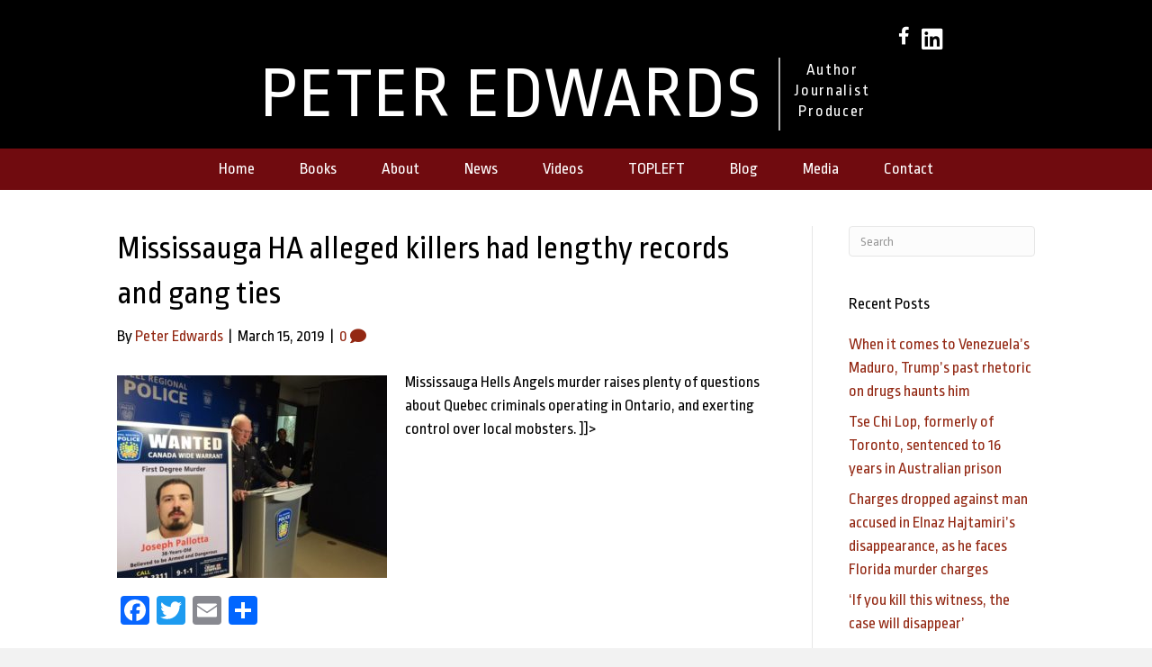

--- FILE ---
content_type: text/html; charset=UTF-8
request_url: https://peteredwardsauthor.com/2019/03/15/mississauga-ha-alleged-killers-had-lengthy-records-and-gang-ties/
body_size: 12197
content:
<!DOCTYPE html>
<html lang="en-US">
<head>
<meta charset="UTF-8" />
<script>
var gform;gform||(document.addEventListener("gform_main_scripts_loaded",function(){gform.scriptsLoaded=!0}),document.addEventListener("gform/theme/scripts_loaded",function(){gform.themeScriptsLoaded=!0}),window.addEventListener("DOMContentLoaded",function(){gform.domLoaded=!0}),gform={domLoaded:!1,scriptsLoaded:!1,themeScriptsLoaded:!1,isFormEditor:()=>"function"==typeof InitializeEditor,callIfLoaded:function(o){return!(!gform.domLoaded||!gform.scriptsLoaded||!gform.themeScriptsLoaded&&!gform.isFormEditor()||(gform.isFormEditor()&&console.warn("The use of gform.initializeOnLoaded() is deprecated in the form editor context and will be removed in Gravity Forms 3.1."),o(),0))},initializeOnLoaded:function(o){gform.callIfLoaded(o)||(document.addEventListener("gform_main_scripts_loaded",()=>{gform.scriptsLoaded=!0,gform.callIfLoaded(o)}),document.addEventListener("gform/theme/scripts_loaded",()=>{gform.themeScriptsLoaded=!0,gform.callIfLoaded(o)}),window.addEventListener("DOMContentLoaded",()=>{gform.domLoaded=!0,gform.callIfLoaded(o)}))},hooks:{action:{},filter:{}},addAction:function(o,r,e,t){gform.addHook("action",o,r,e,t)},addFilter:function(o,r,e,t){gform.addHook("filter",o,r,e,t)},doAction:function(o){gform.doHook("action",o,arguments)},applyFilters:function(o){return gform.doHook("filter",o,arguments)},removeAction:function(o,r){gform.removeHook("action",o,r)},removeFilter:function(o,r,e){gform.removeHook("filter",o,r,e)},addHook:function(o,r,e,t,n){null==gform.hooks[o][r]&&(gform.hooks[o][r]=[]);var d=gform.hooks[o][r];null==n&&(n=r+"_"+d.length),gform.hooks[o][r].push({tag:n,callable:e,priority:t=null==t?10:t})},doHook:function(r,o,e){var t;if(e=Array.prototype.slice.call(e,1),null!=gform.hooks[r][o]&&((o=gform.hooks[r][o]).sort(function(o,r){return o.priority-r.priority}),o.forEach(function(o){"function"!=typeof(t=o.callable)&&(t=window[t]),"action"==r?t.apply(null,e):e[0]=t.apply(null,e)})),"filter"==r)return e[0]},removeHook:function(o,r,t,n){var e;null!=gform.hooks[o][r]&&(e=(e=gform.hooks[o][r]).filter(function(o,r,e){return!!(null!=n&&n!=o.tag||null!=t&&t!=o.priority)}),gform.hooks[o][r]=e)}});
</script>

<meta name='viewport' content='width=device-width, initial-scale=1.0' />
<meta http-equiv='X-UA-Compatible' content='IE=edge' />
<link rel="profile" href="https://gmpg.org/xfn/11" />
<meta name='robots' content='index, follow, max-image-preview:large, max-snippet:-1, max-video-preview:-1' />

            <script data-no-defer="1" data-ezscrex="false" data-cfasync="false" data-pagespeed-no-defer data-cookieconsent="ignore">
                var ctPublicFunctions = {"_ajax_nonce":"62749dab5f","_rest_nonce":"8a877116ed","_ajax_url":"\/wp-admin\/admin-ajax.php","_rest_url":"https:\/\/peteredwardsauthor.com\/wp-json\/","data__cookies_type":"native","data__ajax_type":"rest","data__bot_detector_enabled":0,"data__frontend_data_log_enabled":1,"cookiePrefix":"","wprocket_detected":false,"host_url":"peteredwardsauthor.com","text__ee_click_to_select":"Click to select the whole data","text__ee_original_email":"The complete one is","text__ee_got_it":"Got it","text__ee_blocked":"Blocked","text__ee_cannot_connect":"Cannot connect","text__ee_cannot_decode":"Can not decode email. Unknown reason","text__ee_email_decoder":"CleanTalk email decoder","text__ee_wait_for_decoding":"The magic is on the way!","text__ee_decoding_process":"Please wait a few seconds while we decode the contact data."}
            </script>
        
            <script data-no-defer="1" data-ezscrex="false" data-cfasync="false" data-pagespeed-no-defer data-cookieconsent="ignore">
                var ctPublic = {"_ajax_nonce":"62749dab5f","settings__forms__check_internal":"0","settings__forms__check_external":"0","settings__forms__force_protection":0,"settings__forms__search_test":"1","settings__forms__wc_add_to_cart":0,"settings__data__bot_detector_enabled":0,"settings__sfw__anti_crawler":0,"blog_home":"https:\/\/peteredwardsauthor.com\/","pixel__setting":"0","pixel__enabled":false,"pixel__url":null,"data__email_check_before_post":1,"data__email_check_exist_post":0,"data__cookies_type":"native","data__key_is_ok":true,"data__visible_fields_required":true,"wl_brandname":"Anti-Spam by CleanTalk","wl_brandname_short":"CleanTalk","ct_checkjs_key":1643436020,"emailEncoderPassKey":"33a33377b3944cb2bcc525797919992e","bot_detector_forms_excluded":"W10=","advancedCacheExists":false,"varnishCacheExists":false,"wc_ajax_add_to_cart":false}
            </script>
        
	<!-- This site is optimized with the Yoast SEO plugin v26.7 - https://yoast.com/wordpress/plugins/seo/ -->
	<title>Mississauga HA alleged killers had lengthy records and gang ties - Peter Edwards</title>
	<link rel="canonical" href="https://peteredwardsauthor.com/2019/03/15/mississauga-ha-alleged-killers-had-lengthy-records-and-gang-ties/" />
	<meta property="og:locale" content="en_US" />
	<meta property="og:type" content="article" />
	<meta property="og:title" content="Mississauga HA alleged killers had lengthy records and gang ties - Peter Edwards" />
	<meta property="og:url" content="https://peteredwardsauthor.com/2019/03/15/mississauga-ha-alleged-killers-had-lengthy-records-and-gang-ties/" />
	<meta property="og:site_name" content="Peter Edwards" />
	<meta property="article:publisher" content="https://www.facebook.com/profile.php?id=847970363" />
	<meta property="article:published_time" content="2019-03-15T13:08:40+00:00" />
	<meta property="article:modified_time" content="2019-03-15T23:56:39+00:00" />
	<meta property="og:image" content="https://peteredwardsauthor.com/wp-content/uploads/2019/03/IMG_2003-300x225.jpg" />
	<meta name="author" content="Peter Edwards" />
	<meta name="twitter:card" content="summary_large_image" />
	<meta name="twitter:label1" content="Written by" />
	<meta name="twitter:data1" content="Peter Edwards" />
	<script type="application/ld+json" class="yoast-schema-graph">{"@context":"https://schema.org","@graph":[{"@type":"Article","@id":"https://peteredwardsauthor.com/2019/03/15/mississauga-ha-alleged-killers-had-lengthy-records-and-gang-ties/#article","isPartOf":{"@id":"https://peteredwardsauthor.com/2019/03/15/mississauga-ha-alleged-killers-had-lengthy-records-and-gang-ties/"},"author":{"name":"Peter Edwards","@id":"https://peteredwardsauthor.com/#/schema/person/37326dd7fd220b7cfd97c9bddfc98a09"},"headline":"Mississauga HA alleged killers had lengthy records and gang ties","datePublished":"2019-03-15T13:08:40+00:00","dateModified":"2019-03-15T23:56:39+00:00","mainEntityOfPage":{"@id":"https://peteredwardsauthor.com/2019/03/15/mississauga-ha-alleged-killers-had-lengthy-records-and-gang-ties/"},"wordCount":30,"commentCount":0,"image":{"@id":"https://peteredwardsauthor.com/2019/03/15/mississauga-ha-alleged-killers-had-lengthy-records-and-gang-ties/#primaryimage"},"thumbnailUrl":"https://peteredwardsauthor.com/wp-content/uploads/2019/03/IMG_2003-300x225.jpg","articleSection":["Blog"],"inLanguage":"en-US","potentialAction":[{"@type":"CommentAction","name":"Comment","target":["https://peteredwardsauthor.com/2019/03/15/mississauga-ha-alleged-killers-had-lengthy-records-and-gang-ties/#respond"]}]},{"@type":"WebPage","@id":"https://peteredwardsauthor.com/2019/03/15/mississauga-ha-alleged-killers-had-lengthy-records-and-gang-ties/","url":"https://peteredwardsauthor.com/2019/03/15/mississauga-ha-alleged-killers-had-lengthy-records-and-gang-ties/","name":"Mississauga HA alleged killers had lengthy records and gang ties - Peter Edwards","isPartOf":{"@id":"https://peteredwardsauthor.com/#website"},"primaryImageOfPage":{"@id":"https://peteredwardsauthor.com/2019/03/15/mississauga-ha-alleged-killers-had-lengthy-records-and-gang-ties/#primaryimage"},"image":{"@id":"https://peteredwardsauthor.com/2019/03/15/mississauga-ha-alleged-killers-had-lengthy-records-and-gang-ties/#primaryimage"},"thumbnailUrl":"https://peteredwardsauthor.com/wp-content/uploads/2019/03/IMG_2003-300x225.jpg","datePublished":"2019-03-15T13:08:40+00:00","dateModified":"2019-03-15T23:56:39+00:00","author":{"@id":"https://peteredwardsauthor.com/#/schema/person/37326dd7fd220b7cfd97c9bddfc98a09"},"breadcrumb":{"@id":"https://peteredwardsauthor.com/2019/03/15/mississauga-ha-alleged-killers-had-lengthy-records-and-gang-ties/#breadcrumb"},"inLanguage":"en-US","potentialAction":[{"@type":"ReadAction","target":["https://peteredwardsauthor.com/2019/03/15/mississauga-ha-alleged-killers-had-lengthy-records-and-gang-ties/"]}]},{"@type":"ImageObject","inLanguage":"en-US","@id":"https://peteredwardsauthor.com/2019/03/15/mississauga-ha-alleged-killers-had-lengthy-records-and-gang-ties/#primaryimage","url":"https://peteredwardsauthor.com/wp-content/uploads/2019/03/IMG_2003-300x225.jpg","contentUrl":"https://peteredwardsauthor.com/wp-content/uploads/2019/03/IMG_2003-300x225.jpg"},{"@type":"BreadcrumbList","@id":"https://peteredwardsauthor.com/2019/03/15/mississauga-ha-alleged-killers-had-lengthy-records-and-gang-ties/#breadcrumb","itemListElement":[{"@type":"ListItem","position":1,"name":"Home","item":"https://peteredwardsauthor.com/"},{"@type":"ListItem","position":2,"name":"Blog","item":"https://peteredwardsauthor.com/blog/"},{"@type":"ListItem","position":3,"name":"Mississauga HA alleged killers had lengthy records and gang ties"}]},{"@type":"WebSite","@id":"https://peteredwardsauthor.com/#website","url":"https://peteredwardsauthor.com/","name":"Peter Edwards","description":"Author","potentialAction":[{"@type":"SearchAction","target":{"@type":"EntryPoint","urlTemplate":"https://peteredwardsauthor.com/?s={search_term_string}"},"query-input":{"@type":"PropertyValueSpecification","valueRequired":true,"valueName":"search_term_string"}}],"inLanguage":"en-US"},{"@type":"Person","@id":"https://peteredwardsauthor.com/#/schema/person/37326dd7fd220b7cfd97c9bddfc98a09","name":"Peter Edwards","image":{"@type":"ImageObject","inLanguage":"en-US","@id":"https://peteredwardsauthor.com/#/schema/person/image/","url":"https://secure.gravatar.com/avatar/a26d7b4a564bc44f64392b8d70b1f27f08b199f09f3661aa9801ca1802ca9e11?s=96&d=mm&r=g","contentUrl":"https://secure.gravatar.com/avatar/a26d7b4a564bc44f64392b8d70b1f27f08b199f09f3661aa9801ca1802ca9e11?s=96&d=mm&r=g","caption":"Peter Edwards"}}]}</script>
	<!-- / Yoast SEO plugin. -->


<link rel='dns-prefetch' href='//static.addtoany.com' />
<link rel='dns-prefetch' href='//fonts.googleapis.com' />
<link href='https://fonts.gstatic.com' crossorigin rel='preconnect' />
<link rel="alternate" type="application/rss+xml" title="Peter Edwards &raquo; Feed" href="https://peteredwardsauthor.com/feed/" />
<link rel="alternate" type="application/rss+xml" title="Peter Edwards &raquo; Comments Feed" href="https://peteredwardsauthor.com/comments/feed/" />
<link rel="alternate" type="application/rss+xml" title="Peter Edwards &raquo; Mississauga HA alleged killers had lengthy records and gang ties Comments Feed" href="https://peteredwardsauthor.com/2019/03/15/mississauga-ha-alleged-killers-had-lengthy-records-and-gang-ties/feed/" />
<link rel="alternate" title="oEmbed (JSON)" type="application/json+oembed" href="https://peteredwardsauthor.com/wp-json/oembed/1.0/embed?url=https%3A%2F%2Fpeteredwardsauthor.com%2F2019%2F03%2F15%2Fmississauga-ha-alleged-killers-had-lengthy-records-and-gang-ties%2F" />
<link rel="alternate" title="oEmbed (XML)" type="text/xml+oembed" href="https://peteredwardsauthor.com/wp-json/oembed/1.0/embed?url=https%3A%2F%2Fpeteredwardsauthor.com%2F2019%2F03%2F15%2Fmississauga-ha-alleged-killers-had-lengthy-records-and-gang-ties%2F&#038;format=xml" />
<style id='wp-img-auto-sizes-contain-inline-css'>
img:is([sizes=auto i],[sizes^="auto," i]){contain-intrinsic-size:3000px 1500px}
/*# sourceURL=wp-img-auto-sizes-contain-inline-css */
</style>
<link rel='stylesheet' id='cleantalk-public-css-css' href='https://peteredwardsauthor.com/wp-content/plugins/cleantalk-spam-protect/css/cleantalk-public.min.css?ver=6.70.1_1766183424' media='all' />
<link rel='stylesheet' id='cleantalk-email-decoder-css-css' href='https://peteredwardsauthor.com/wp-content/plugins/cleantalk-spam-protect/css/cleantalk-email-decoder.min.css?ver=6.70.1_1766183424' media='all' />
<link rel='stylesheet' id='novelist-css' href='https://peteredwardsauthor.com/wp-content/plugins/novelist/templates/novelist-front-end.css?ver=1.3.0' media='all' />
<style id='novelist-inline-css'>
.novelist-button {
			background: #333333;
		}
		
		.novelist-button:hover {
			background: #010101;
		}.novelist-button, .novelist-button:hover {
			color: #ffffff;
		}
/*# sourceURL=novelist-inline-css */
</style>
<link rel='stylesheet' id='font-awesome-5-css' href='https://peteredwardsauthor.com/wp-content/plugins/bb-plugin/fonts/fontawesome/5.15.4/css/all.min.css?ver=2.10.0.5' media='all' />
<link rel='stylesheet' id='font-awesome-css' href='https://peteredwardsauthor.com/wp-content/plugins/bb-plugin/fonts/fontawesome/5.15.4/css/v4-shims.min.css?ver=2.10.0.5' media='all' />
<link rel='stylesheet' id='icon-1523828273-css' href='https://peteredwardsauthor.com/wp-content/uploads/bb-plugin/icons/icon-1523828273/style.css?ver=2.10.0.5' media='all' />
<link rel='stylesheet' id='fl-builder-layout-bundle-ff07001be591103f1845b7df8d6920e4-css' href='https://peteredwardsauthor.com/wp-content/uploads/bb-plugin/cache/ff07001be591103f1845b7df8d6920e4-layout-bundle.css?ver=2.10.0.5-1.5.2.1' media='all' />
<link rel='stylesheet' id='addtoany-css' href='https://peteredwardsauthor.com/wp-content/plugins/add-to-any/addtoany.min.css?ver=1.16' media='all' />
<link rel='stylesheet' id='jquery-magnificpopup-css' href='https://peteredwardsauthor.com/wp-content/plugins/bb-plugin/css/jquery.magnificpopup.min.css?ver=2.10.0.5' media='all' />
<link rel='stylesheet' id='bootstrap-css' href='https://peteredwardsauthor.com/wp-content/themes/bb-theme/css/bootstrap.min.css?ver=1.7.19.1' media='all' />
<link rel='stylesheet' id='fl-automator-skin-css' href='https://peteredwardsauthor.com/wp-content/uploads/bb-theme/skin-6934026465b1d.css?ver=1.7.19.1' media='all' />
<link rel='stylesheet' id='pp-animate-css' href='https://peteredwardsauthor.com/wp-content/plugins/bbpowerpack/assets/css/animate.min.css?ver=3.5.1' media='all' />
<link rel='stylesheet' id='fl-builder-google-fonts-993b76c282de8e7b1bd3f4b09dd47645-css' href='//fonts.googleapis.com/css?family=Ropa+Sans%3A300%2C400%2C700%2C400&#038;ver=6.9' media='all' />
<script id="addtoany-core-js-before">
window.a2a_config=window.a2a_config||{};a2a_config.callbacks=[];a2a_config.overlays=[];a2a_config.templates={};

//# sourceURL=addtoany-core-js-before
</script>
<script defer src="https://static.addtoany.com/menu/page.js" id="addtoany-core-js"></script>
<script src="https://peteredwardsauthor.com/wp-includes/js/jquery/jquery.min.js?ver=3.7.1" id="jquery-core-js"></script>
<script src="https://peteredwardsauthor.com/wp-includes/js/jquery/jquery-migrate.min.js?ver=3.4.1" id="jquery-migrate-js"></script>
<script defer src="https://peteredwardsauthor.com/wp-content/plugins/add-to-any/addtoany.min.js?ver=1.1" id="addtoany-jquery-js"></script>
<script src="https://peteredwardsauthor.com/wp-content/plugins/cleantalk-spam-protect/js/apbct-public-bundle_gathering.min.js?ver=6.70.1_1766183424" id="apbct-public-bundle_gathering.min-js-js"></script>
<link rel="https://api.w.org/" href="https://peteredwardsauthor.com/wp-json/" /><link rel="alternate" title="JSON" type="application/json" href="https://peteredwardsauthor.com/wp-json/wp/v2/posts/5984" /><link rel="EditURI" type="application/rsd+xml" title="RSD" href="https://peteredwardsauthor.com/xmlrpc.php?rsd" />
<link rel='shortlink' href='https://peteredwardsauthor.com/?p=5984' />
		<script>
			var bb_powerpack = {
				version: '2.40.10',
				getAjaxUrl: function() { return atob( 'aHR0cHM6Ly9wZXRlcmVkd2FyZHNhdXRob3IuY29tL3dwLWFkbWluL2FkbWluLWFqYXgucGhw' ); },
				callback: function() {},
				mapMarkerData: {},
				post_id: '5984',
				search_term: '',
				current_page: 'https://peteredwardsauthor.com/2019/03/15/mississauga-ha-alleged-killers-had-lengthy-records-and-gang-ties/',
				conditionals: {
					is_front_page: false,
					is_home: false,
					is_archive: false,
					current_post_type: '',
					is_tax: false,
										is_author: false,
					current_author: false,
					is_search: false,
									}
			};
		</script>
		<link rel="pingback" href="https://peteredwardsauthor.com/xmlrpc.php">
<style>.recentcomments a{display:inline !important;padding:0 !important;margin:0 !important;}</style><link rel="icon" href="https://peteredwardsauthor.com/wp-content/uploads/2023/07/cropped-android-chrome-512x512-1-32x32.png" sizes="32x32" />
<link rel="icon" href="https://peteredwardsauthor.com/wp-content/uploads/2023/07/cropped-android-chrome-512x512-1-192x192.png" sizes="192x192" />
<link rel="apple-touch-icon" href="https://peteredwardsauthor.com/wp-content/uploads/2023/07/cropped-android-chrome-512x512-1-180x180.png" />
<meta name="msapplication-TileImage" content="https://peteredwardsauthor.com/wp-content/uploads/2023/07/cropped-android-chrome-512x512-1-270x270.png" />
</head>
<body class="wp-singular post-template-default single single-post postid-5984 single-format-standard wp-theme-bb-theme fl-builder-2-10-0-5 fl-themer-1-5-2-1 fl-theme-1-7-19-1 fl-no-js fl-theme-builder-header fl-theme-builder-header-header fl-theme-builder-footer fl-theme-builder-footer-footer fl-framework-bootstrap fl-preset-default fl-full-width fl-has-sidebar fl-search-active" itemscope="itemscope" itemtype="https://schema.org/WebPage">
<a aria-label="Skip to content" class="fl-screen-reader-text" href="#fl-main-content">Skip to content</a><div class="fl-page">
	<header class="fl-builder-content fl-builder-content-51 fl-builder-global-templates-locked" data-post-id="51" data-type="header" data-sticky="0" data-sticky-on="" data-sticky-breakpoint="medium" data-shrink="0" data-overlay="0" data-overlay-bg="transparent" data-shrink-image-height="50px" role="banner" itemscope="itemscope" itemtype="http://schema.org/WPHeader"><div class="fl-row fl-row-full-width fl-row-bg-color fl-node-5ad3c724d3840 fl-row-default-height fl-row-align-center" data-node="5ad3c724d3840">
	<div class="fl-row-content-wrap">
		<div class="uabb-row-separator uabb-top-row-separator" >
</div>
						<div class="fl-row-content fl-row-fixed-width fl-node-content">
		
<div class="fl-col-group fl-node-5ad3c724d388b fl-col-group-equal-height fl-col-group-align-center fl-col-group-custom-width" data-node="5ad3c724d388b">
			<div class="fl-col fl-node-5ad3c724d3912 fl-col-bg-color fl-col-small-custom-width" data-node="5ad3c724d3912">
	<div class="fl-col-content fl-node-content"><div class="fl-module fl-module-icon-group fl-node-5ad3c724d3abe" data-node="5ad3c724d3abe">
	<div class="fl-module-content fl-node-content">
		<div class="fl-icon-group">
	<span class="fl-icon">
								<a href="https://www.facebook.com/profile.php?id=847970363" target="_blank" rel="noopener" >
							<i class="fa fa-facebook" aria-hidden="true"></i>
						</a>
			</span>
		<span class="fl-icon">
								<a href="https://www.linkedin.com/in/peter-edwards-54551326/" target="_blank" rel="noopener" >
							<i class="fabrands-linkedin" aria-hidden="true"></i>
						</a>
			</span>
	</div>
	</div>
</div>
</div>
</div>
	</div>

<div class="fl-col-group fl-node-5ad3c82be3dcf" data-node="5ad3c82be3dcf">
			<div class="fl-col fl-node-5ad3c82be3f06 fl-col-bg-color" data-node="5ad3c82be3f06">
	<div class="fl-col-content fl-node-content"><div class="fl-module fl-module-pp-heading fl-node-5c7fb986562ac" data-node="5c7fb986562ac">
	<div class="fl-module-content fl-node-content">
		<div class="pp-heading-content">
		<div class="pp-heading  pp-left pp-dual-heading">
		
		<h2 class="heading-title text-inline-block">

			
			<span class="title-text pp-primary-title">PETER EDWARDS</span>

											<span class="title-text pp-secondary-title">Author <br> Journalist <br> Producer</span>
			
			
		</h2>

		
	</div>

	
	</div>
	</div>
</div>
</div>
</div>
	</div>
		</div>
	</div>
</div>
<div class="fl-row fl-row-full-width fl-row-bg-color fl-node-5ad3c7974348d fl-row-default-height fl-row-align-center" data-node="5ad3c7974348d">
	<div class="fl-row-content-wrap">
		<div class="uabb-row-separator uabb-top-row-separator" >
</div>
						<div class="fl-row-content fl-row-fixed-width fl-node-content">
		
<div class="fl-col-group fl-node-5ad3c79744f75" data-node="5ad3c79744f75">
			<div class="fl-col fl-node-5ad3c7974500f fl-col-bg-color" data-node="5ad3c7974500f">
	<div class="fl-col-content fl-node-content"><div class="fl-module fl-module-pp-advanced-menu fl-node-5ad3c7b47729b" data-node="5ad3c7b47729b">
	<div class="fl-module-content fl-node-content">
		<div class="pp-advanced-menu pp-advanced-menu-accordion-collapse pp-menu-default pp-menu-align-center pp-menu-position-below">
   				<div class="pp-advanced-menu-mobile">
			<button class="pp-advanced-menu-mobile-toggle hamburger" tabindex="0" aria-label="Menu" aria-expanded="false">
				<div class="pp-hamburger"><div class="pp-hamburger-box"><div class="pp-hamburger-inner"></div></div></div>			</button>
			</div>
			   	<div class="pp-clear"></div>
	<nav class="pp-menu-nav" aria-label="Menu" itemscope="itemscope" itemtype="https://schema.org/SiteNavigationElement">
		<ul id="menu-primary-navigation" class="menu pp-advanced-menu-horizontal pp-toggle-arrows"><li id="menu-item-43" class="menu-item menu-item-type-post_type menu-item-object-page menu-item-home"><a href="https://peteredwardsauthor.com/"><span class="menu-item-text">Home</span></a></li><li id="menu-item-88" class="menu-item menu-item-type-custom menu-item-object-custom"><a href="/books"><span class="menu-item-text">Books</span></a></li><li id="menu-item-41" class="menu-item menu-item-type-post_type menu-item-object-page"><a href="https://peteredwardsauthor.com/bio/"><span class="menu-item-text">About</span></a></li><li id="menu-item-39" class="menu-item menu-item-type-post_type menu-item-object-page"><a href="https://peteredwardsauthor.com/news/"><span class="menu-item-text">News</span></a></li><li id="menu-item-226" class="menu-item menu-item-type-post_type menu-item-object-page"><a href="https://peteredwardsauthor.com/videos/"><span class="menu-item-text">Videos</span></a></li><li id="menu-item-227" class="menu-item menu-item-type-custom menu-item-object-custom"><a target="_blank" rel="noopener noreferrer" href="https://www.topleftent.com/"><span class="menu-item-text">TOPLEFT</span></a></li><li id="menu-item-42" class="menu-item menu-item-type-post_type menu-item-object-page current_page_parent"><a href="https://peteredwardsauthor.com/blog/"><span class="menu-item-text">Blog</span></a></li><li id="menu-item-40" class="menu-item menu-item-type-post_type menu-item-object-page"><a href="https://peteredwardsauthor.com/media-room/"><span class="menu-item-text">Media</span></a></li><li id="menu-item-46" class="menu-item menu-item-type-post_type menu-item-object-page"><a href="https://peteredwardsauthor.com/contact/"><span class="menu-item-text">Contact</span></a></li></ul>	</nav>
</div>
	</div>
</div>
</div>
</div>
	</div>
		</div>
	</div>
</div>
</header><div class="uabb-js-breakpoint" style="display: none;"></div>	<div id="fl-main-content" class="fl-page-content" itemprop="mainContentOfPage" role="main">

		
<div class="container">
	<div class="row">

		
		<div class="fl-content fl-content-left col-md-9">
			<article class="fl-post post-5984 post type-post status-publish format-standard hentry category-blog" id="fl-post-5984" itemscope itemtype="https://schema.org/BlogPosting">

	
	<header class="fl-post-header">
		<h1 class="fl-post-title" itemprop="headline">
			Mississauga HA alleged killers had lengthy records and gang ties					</h1>
		<div class="fl-post-meta fl-post-meta-top"><span class="fl-post-author">By <a href="https://peteredwardsauthor.com/author/pedwards/"><span>Peter Edwards</span></a></span><span class="fl-sep"> | </span><span class="fl-post-date">March 15, 2019</span><span class="fl-sep"> | </span><span class="fl-comments-popup-link"><a href="https://peteredwardsauthor.com/2019/03/15/mississauga-ha-alleged-killers-had-lengthy-records-and-gang-ties/#respond" tabindex="-1" aria-hidden="true"><span aria-label="Comments: 0">0 <i aria-hidden="true" class="fas fa-comment"></i></span></a></span></div><meta itemscope itemprop="mainEntityOfPage" itemtype="https://schema.org/WebPage" itemid="https://peteredwardsauthor.com/2019/03/15/mississauga-ha-alleged-killers-had-lengthy-records-and-gang-ties/" content="Mississauga HA alleged killers had lengthy records and gang ties" /><meta itemprop="datePublished" content="2019-03-15" /><meta itemprop="dateModified" content="2019-03-15" /><div itemprop="publisher" itemscope itemtype="https://schema.org/Organization"><meta itemprop="name" content="Peter Edwards"></div><div itemscope itemprop="author" itemtype="https://schema.org/Person"><meta itemprop="url" content="https://peteredwardsauthor.com/author/pedwards/" /><meta itemprop="name" content="Peter Edwards" /></div><div itemprop="interactionStatistic" itemscope itemtype="https://schema.org/InteractionCounter"><meta itemprop="interactionType" content="https://schema.org/CommentAction" /><meta itemprop="userInteractionCount" content="0" /></div>	</header><!-- .fl-post-header -->

	
	
	<div class="fl-post-content clearfix" itemprop="text">
		<p>				<![CDATA[<a href="https://www.thestar.com/news/crime/2019/03/15/suspect-wanted-in-shooting-death-of-hells-angel-has-lengthy-criminal-history.html">Mississauga Hells Angels murder</a><img fetchpriority="high" decoding="async" src="https://peteredwardsauthor.com/wp-content/uploads/2019/03/IMG_2003-300x225.jpg" alt="" width="300" height="225" class="alignleft size-medium wp-image-5982" /> raises plenty of questions about Quebec criminals operating in Ontario, and exerting control over local mobsters.
]]&gt;		</p>
<div class="addtoany_share_save_container addtoany_content addtoany_content_bottom"><div class="a2a_kit a2a_kit_size_32 addtoany_list" data-a2a-url="https://peteredwardsauthor.com/2019/03/15/mississauga-ha-alleged-killers-had-lengthy-records-and-gang-ties/" data-a2a-title="Mississauga HA alleged killers had lengthy records and gang ties"><a class="a2a_button_facebook" href="https://www.addtoany.com/add_to/facebook?linkurl=https%3A%2F%2Fpeteredwardsauthor.com%2F2019%2F03%2F15%2Fmississauga-ha-alleged-killers-had-lengthy-records-and-gang-ties%2F&amp;linkname=Mississauga%20HA%20alleged%20killers%20had%20lengthy%20records%20and%20gang%20ties" title="Facebook" rel="nofollow noopener" target="_blank"></a><a class="a2a_button_twitter" href="https://www.addtoany.com/add_to/twitter?linkurl=https%3A%2F%2Fpeteredwardsauthor.com%2F2019%2F03%2F15%2Fmississauga-ha-alleged-killers-had-lengthy-records-and-gang-ties%2F&amp;linkname=Mississauga%20HA%20alleged%20killers%20had%20lengthy%20records%20and%20gang%20ties" title="Twitter" rel="nofollow noopener" target="_blank"></a><a class="a2a_button_email" href="https://www.addtoany.com/add_to/email?linkurl=https%3A%2F%2Fpeteredwardsauthor.com%2F2019%2F03%2F15%2Fmississauga-ha-alleged-killers-had-lengthy-records-and-gang-ties%2F&amp;linkname=Mississauga%20HA%20alleged%20killers%20had%20lengthy%20records%20and%20gang%20ties" title="Email" rel="nofollow noopener" target="_blank"></a><a class="a2a_dd addtoany_share_save addtoany_share" href="https://www.addtoany.com/share"></a></div></div>	</div><!-- .fl-post-content -->

	
	<div class="fl-post-meta fl-post-meta-bottom"><div class="fl-post-cats-tags">Posted in <a href="https://peteredwardsauthor.com/category/blog/" rel="category tag">Blog</a></div></div>		
</article>
<div class="fl-comments">

	
			<div id="respond" class="comment-respond">
		<h3 id="reply-title" class="comment-reply-title">Leave a Comment <small><a rel="nofollow" id="cancel-comment-reply-link" href="/2019/03/15/mississauga-ha-alleged-killers-had-lengthy-records-and-gang-ties/#respond" style="display:none;">Cancel Reply</a></small></h3><form action="https://peteredwardsauthor.com/wp-comments-post.php" method="post" id="fl-comment-form" class="fl-comment-form"><label for="fl-comment">Comment</label><textarea id="fl-comment" name="comment" class="form-control" cols="60" rows="8"></textarea><br /><label for="fl-author">Name (required)</label>
									<input type="text" id="fl-author" name="author" class="form-control" value="" aria-required="true" /><br />
<label for="fl-email">Email (will not be published) (required)</label>
									<input type="text" id="fl-email" name="email" class="form-control" value="" aria-required="true" /><br />
<label for="fl-url">Website</label>
									<input type="text" id="fl-url" name="url" class="form-control" value="" /><br />
<p class="form-submit"><input name="submit" type="submit" id="fl-comment-form-submit" class="btn btn-primary" value="Submit Comment" /> <input type='hidden' name='comment_post_ID' value='5984' id='comment_post_ID' />
<input type='hidden' name='comment_parent' id='comment_parent' value='0' />
</p></form>	</div><!-- #respond -->
		</div>


<!-- .fl-post -->
		</div>

		<div class="fl-sidebar  fl-sidebar-right fl-sidebar-display-desktop col-md-3" itemscope="itemscope" itemtype="https://schema.org/WPSideBar">
		<aside id="search-2" class="fl-widget widget_search"><form apbct-form-sign="native_search" aria-label="Search" method="get" role="search" action="https://peteredwardsauthor.com/" title="Type and press Enter to search.">
	<input aria-label="Search" type="search" class="fl-search-input form-control" name="s" placeholder="Search"  value="" onfocus="if (this.value === 'Search') { this.value = ''; }" onblur="if (this.value === '') this.value='Search';" />
<input
                    class="apbct_special_field apbct_email_id__search_form"
                    name="apbct__email_id__search_form"
                    aria-label="apbct__label_id__search_form"
                    type="text" size="30" maxlength="200" autocomplete="off"
                    value=""
                /><input
                   id="apbct_submit_id__search_form" 
                   class="apbct_special_field apbct__email_id__search_form"
                   name="apbct__label_id__search_form"
                   aria-label="apbct_submit_name__search_form"
                   type="submit"
                   size="30"
                   maxlength="200"
                   value="40965"
               /></form>
</aside>
		<aside id="recent-posts-2" class="fl-widget widget_recent_entries">
		<h4 class="fl-widget-title">Recent Posts</h4>
		<ul>
											<li>
					<a href="https://peteredwardsauthor.com/2026/01/06/when-it-comes-to-venezuelas-maduro-trumps-past-rhetoric-on-drugs-haunts-him/">When it comes to Venezuela&#8217;s Maduro, Trump&#8217;s past rhetoric on drugs haunts him</a>
									</li>
											<li>
					<a href="https://peteredwardsauthor.com/2025/12/05/tse-chi-lop-formerly-of-toronto-sentenced-to-16-years-in-australian-prison/">Tse Chi Lop, formerly of Toronto, sentenced to 16 years in Australian prison</a>
									</li>
											<li>
					<a href="https://peteredwardsauthor.com/2025/12/01/charges-dropped-against-man-accused-in-elnaz-hajtamiris-disappearance-as-he-faces-florida-murder-charges/">Charges dropped against man accused in Elnaz Hajtamiri&#8217;s disappearance, as he faces Florida murder charges</a>
									</li>
											<li>
					<a href="https://peteredwardsauthor.com/2025/11/19/if-you-kill-this-witness-the-case-will-disappear/">&#8216;If you kill this witness, the case will disappear&#8217;</a>
									</li>
											<li>
					<a href="https://peteredwardsauthor.com/2025/11/18/organized-car-thieves-targeting-suvs-and-trucks/">Organized car thieves targeting SUVs and trucks</a>
									</li>
					</ul>

		</aside><aside id="recent-comments-2" class="fl-widget widget_recent_comments"><h4 class="fl-widget-title">Recent Comments</h4><ul id="recentcomments"><li class="recentcomments"><span class="comment-author-link">Michael Man</span> on <a href="https://peteredwardsauthor.com/2024/10/08/gta-ndrangheta-boss-denied-parole/#comment-963">GTA &#8216;Ndrangheta boss denied parole</a></li><li class="recentcomments"><span class="comment-author-link">J. Carr</span> on <a href="https://peteredwardsauthor.com/2024/07/31/father-and-son-in-advanced-stages-of-planning-toronto-terror-attack-linked-to-isis-rcmp-says/#comment-941">Father and son in &#8220;advanced stages&#8221; of planning Toronto terror attack linked to ISIS, RCMP says</a></li><li class="recentcomments"><span class="comment-author-link">Peter Edwards</span> on <a href="https://peteredwardsauthor.com/2020/01/28/another-tow-truck-set-ablaze-as-violence-continues/#comment-251">Another tow truck set ablaze as violence continues</a></li><li class="recentcomments"><span class="comment-author-link">Bill Tripp</span> on <a href="https://peteredwardsauthor.com/2020/01/28/another-tow-truck-set-ablaze-as-violence-continues/#comment-211">Another tow truck set ablaze as violence continues</a></li><li class="recentcomments"><span class="comment-author-link">Kim Levis</span> on <a href="https://peteredwardsauthor.com/2017/01/12/tv-series-cast-announced/#comment-17">TV series cast announced</a></li></ul></aside><aside id="archives-2" class="fl-widget widget_archive"><h4 class="fl-widget-title">Archives</h4>
			<ul>
					<li><a href='https://peteredwardsauthor.com/2026/01/'>January 2026</a></li>
	<li><a href='https://peteredwardsauthor.com/2025/12/'>December 2025</a></li>
	<li><a href='https://peteredwardsauthor.com/2025/11/'>November 2025</a></li>
	<li><a href='https://peteredwardsauthor.com/2025/10/'>October 2025</a></li>
	<li><a href='https://peteredwardsauthor.com/2025/09/'>September 2025</a></li>
	<li><a href='https://peteredwardsauthor.com/2025/08/'>August 2025</a></li>
	<li><a href='https://peteredwardsauthor.com/2025/07/'>July 2025</a></li>
	<li><a href='https://peteredwardsauthor.com/2025/06/'>June 2025</a></li>
	<li><a href='https://peteredwardsauthor.com/2025/05/'>May 2025</a></li>
	<li><a href='https://peteredwardsauthor.com/2025/04/'>April 2025</a></li>
	<li><a href='https://peteredwardsauthor.com/2025/03/'>March 2025</a></li>
	<li><a href='https://peteredwardsauthor.com/2025/02/'>February 2025</a></li>
	<li><a href='https://peteredwardsauthor.com/2025/01/'>January 2025</a></li>
	<li><a href='https://peteredwardsauthor.com/2024/12/'>December 2024</a></li>
	<li><a href='https://peteredwardsauthor.com/2024/11/'>November 2024</a></li>
	<li><a href='https://peteredwardsauthor.com/2024/10/'>October 2024</a></li>
	<li><a href='https://peteredwardsauthor.com/2024/09/'>September 2024</a></li>
	<li><a href='https://peteredwardsauthor.com/2024/08/'>August 2024</a></li>
	<li><a href='https://peteredwardsauthor.com/2024/07/'>July 2024</a></li>
	<li><a href='https://peteredwardsauthor.com/2024/06/'>June 2024</a></li>
	<li><a href='https://peteredwardsauthor.com/2024/05/'>May 2024</a></li>
	<li><a href='https://peteredwardsauthor.com/2024/04/'>April 2024</a></li>
	<li><a href='https://peteredwardsauthor.com/2024/03/'>March 2024</a></li>
	<li><a href='https://peteredwardsauthor.com/2024/02/'>February 2024</a></li>
	<li><a href='https://peteredwardsauthor.com/2024/01/'>January 2024</a></li>
	<li><a href='https://peteredwardsauthor.com/2023/12/'>December 2023</a></li>
	<li><a href='https://peteredwardsauthor.com/2023/11/'>November 2023</a></li>
	<li><a href='https://peteredwardsauthor.com/2023/10/'>October 2023</a></li>
	<li><a href='https://peteredwardsauthor.com/2023/09/'>September 2023</a></li>
	<li><a href='https://peteredwardsauthor.com/2023/08/'>August 2023</a></li>
	<li><a href='https://peteredwardsauthor.com/2023/07/'>July 2023</a></li>
	<li><a href='https://peteredwardsauthor.com/2023/06/'>June 2023</a></li>
	<li><a href='https://peteredwardsauthor.com/2023/05/'>May 2023</a></li>
	<li><a href='https://peteredwardsauthor.com/2023/04/'>April 2023</a></li>
	<li><a href='https://peteredwardsauthor.com/2023/03/'>March 2023</a></li>
	<li><a href='https://peteredwardsauthor.com/2023/02/'>February 2023</a></li>
	<li><a href='https://peteredwardsauthor.com/2023/01/'>January 2023</a></li>
	<li><a href='https://peteredwardsauthor.com/2022/12/'>December 2022</a></li>
	<li><a href='https://peteredwardsauthor.com/2022/10/'>October 2022</a></li>
	<li><a href='https://peteredwardsauthor.com/2022/09/'>September 2022</a></li>
	<li><a href='https://peteredwardsauthor.com/2022/07/'>July 2022</a></li>
	<li><a href='https://peteredwardsauthor.com/2022/06/'>June 2022</a></li>
	<li><a href='https://peteredwardsauthor.com/2022/05/'>May 2022</a></li>
	<li><a href='https://peteredwardsauthor.com/2022/04/'>April 2022</a></li>
	<li><a href='https://peteredwardsauthor.com/2022/03/'>March 2022</a></li>
	<li><a href='https://peteredwardsauthor.com/2022/02/'>February 2022</a></li>
	<li><a href='https://peteredwardsauthor.com/2022/01/'>January 2022</a></li>
	<li><a href='https://peteredwardsauthor.com/2021/10/'>October 2021</a></li>
	<li><a href='https://peteredwardsauthor.com/2021/09/'>September 2021</a></li>
	<li><a href='https://peteredwardsauthor.com/2021/07/'>July 2021</a></li>
	<li><a href='https://peteredwardsauthor.com/2021/06/'>June 2021</a></li>
	<li><a href='https://peteredwardsauthor.com/2021/05/'>May 2021</a></li>
	<li><a href='https://peteredwardsauthor.com/2021/04/'>April 2021</a></li>
	<li><a href='https://peteredwardsauthor.com/2021/03/'>March 2021</a></li>
	<li><a href='https://peteredwardsauthor.com/2021/02/'>February 2021</a></li>
	<li><a href='https://peteredwardsauthor.com/2021/01/'>January 2021</a></li>
	<li><a href='https://peteredwardsauthor.com/2020/12/'>December 2020</a></li>
	<li><a href='https://peteredwardsauthor.com/2020/11/'>November 2020</a></li>
	<li><a href='https://peteredwardsauthor.com/2020/10/'>October 2020</a></li>
	<li><a href='https://peteredwardsauthor.com/2020/09/'>September 2020</a></li>
	<li><a href='https://peteredwardsauthor.com/2020/08/'>August 2020</a></li>
	<li><a href='https://peteredwardsauthor.com/2020/07/'>July 2020</a></li>
	<li><a href='https://peteredwardsauthor.com/2020/06/'>June 2020</a></li>
	<li><a href='https://peteredwardsauthor.com/2020/05/'>May 2020</a></li>
	<li><a href='https://peteredwardsauthor.com/2020/04/'>April 2020</a></li>
	<li><a href='https://peteredwardsauthor.com/2020/03/'>March 2020</a></li>
	<li><a href='https://peteredwardsauthor.com/2020/01/'>January 2020</a></li>
	<li><a href='https://peteredwardsauthor.com/2019/12/'>December 2019</a></li>
	<li><a href='https://peteredwardsauthor.com/2019/11/'>November 2019</a></li>
	<li><a href='https://peteredwardsauthor.com/2019/10/'>October 2019</a></li>
	<li><a href='https://peteredwardsauthor.com/2019/09/'>September 2019</a></li>
	<li><a href='https://peteredwardsauthor.com/2019/08/'>August 2019</a></li>
	<li><a href='https://peteredwardsauthor.com/2019/07/'>July 2019</a></li>
	<li><a href='https://peteredwardsauthor.com/2019/06/'>June 2019</a></li>
	<li><a href='https://peteredwardsauthor.com/2019/05/'>May 2019</a></li>
	<li><a href='https://peteredwardsauthor.com/2019/04/'>April 2019</a></li>
	<li><a href='https://peteredwardsauthor.com/2019/03/'>March 2019</a></li>
	<li><a href='https://peteredwardsauthor.com/2019/02/'>February 2019</a></li>
	<li><a href='https://peteredwardsauthor.com/2019/01/'>January 2019</a></li>
	<li><a href='https://peteredwardsauthor.com/2018/12/'>December 2018</a></li>
	<li><a href='https://peteredwardsauthor.com/2018/11/'>November 2018</a></li>
	<li><a href='https://peteredwardsauthor.com/2018/10/'>October 2018</a></li>
	<li><a href='https://peteredwardsauthor.com/2018/09/'>September 2018</a></li>
	<li><a href='https://peteredwardsauthor.com/2018/08/'>August 2018</a></li>
	<li><a href='https://peteredwardsauthor.com/2018/07/'>July 2018</a></li>
	<li><a href='https://peteredwardsauthor.com/2018/06/'>June 2018</a></li>
	<li><a href='https://peteredwardsauthor.com/2018/04/'>April 2018</a></li>
	<li><a href='https://peteredwardsauthor.com/2018/02/'>February 2018</a></li>
	<li><a href='https://peteredwardsauthor.com/2017/09/'>September 2017</a></li>
	<li><a href='https://peteredwardsauthor.com/2017/08/'>August 2017</a></li>
	<li><a href='https://peteredwardsauthor.com/2017/07/'>July 2017</a></li>
	<li><a href='https://peteredwardsauthor.com/2017/01/'>January 2017</a></li>
	<li><a href='https://peteredwardsauthor.com/2016/10/'>October 2016</a></li>
	<li><a href='https://peteredwardsauthor.com/2016/06/'>June 2016</a></li>
	<li><a href='https://peteredwardsauthor.com/2016/05/'>May 2016</a></li>
	<li><a href='https://peteredwardsauthor.com/2016/04/'>April 2016</a></li>
	<li><a href='https://peteredwardsauthor.com/2016/03/'>March 2016</a></li>
	<li><a href='https://peteredwardsauthor.com/2016/02/'>February 2016</a></li>
	<li><a href='https://peteredwardsauthor.com/2016/01/'>January 2016</a></li>
	<li><a href='https://peteredwardsauthor.com/2015/12/'>December 2015</a></li>
	<li><a href='https://peteredwardsauthor.com/2015/11/'>November 2015</a></li>
	<li><a href='https://peteredwardsauthor.com/2015/10/'>October 2015</a></li>
	<li><a href='https://peteredwardsauthor.com/2015/09/'>September 2015</a></li>
	<li><a href='https://peteredwardsauthor.com/2015/08/'>August 2015</a></li>
	<li><a href='https://peteredwardsauthor.com/2015/07/'>July 2015</a></li>
	<li><a href='https://peteredwardsauthor.com/2015/06/'>June 2015</a></li>
	<li><a href='https://peteredwardsauthor.com/2015/05/'>May 2015</a></li>
	<li><a href='https://peteredwardsauthor.com/2015/04/'>April 2015</a></li>
	<li><a href='https://peteredwardsauthor.com/2015/02/'>February 2015</a></li>
			</ul>

			</aside>	</div>

	</div>
</div>


	</div><!-- .fl-page-content -->
	<footer class="fl-builder-content fl-builder-content-53 fl-builder-global-templates-locked" data-post-id="53" data-type="footer" itemscope="itemscope" itemtype="http://schema.org/WPFooter"><div class="fl-row fl-row-full-width fl-row-bg-color fl-node-5ad3c73078c14 fl-row-default-height fl-row-align-center" data-node="5ad3c73078c14">
	<div class="fl-row-content-wrap">
		<div class="uabb-row-separator uabb-top-row-separator" >
</div>
						<div class="fl-row-content fl-row-fixed-width fl-node-content">
		
<div class="fl-col-group fl-node-5ad3c73078c5f" data-node="5ad3c73078c5f">
			<div class="fl-col fl-node-5ad3c73078ca7 fl-col-bg-color" data-node="5ad3c73078ca7">
	<div class="fl-col-content fl-node-content"><div class="fl-module fl-module-rich-text fl-node-5ad3c73078ce6" data-node="5ad3c73078ce6">
	<div class="fl-module-content fl-node-content">
		<div class="fl-rich-text">
	<p style="text-align: center;"><span style="font-size: 14px;">Copyright © Peter Edwards: 2019. Site by <a href="http://authorbytes.com">AuthorBytes</a>.</span></p>
</div>
	</div>
</div>
</div>
</div>
	</div>
		</div>
	</div>
</div>
</footer><div class="uabb-js-breakpoint" style="display: none;"></div>	</div><!-- .fl-page -->
<script>				
                    document.addEventListener('DOMContentLoaded', function () {
                        setTimeout(function(){
                            if( document.querySelectorAll('[name^=ct_checkjs]').length > 0 ) {
                                if (typeof apbct_public_sendREST === 'function' && typeof apbct_js_keys__set_input_value === 'function') {
                                    apbct_public_sendREST(
                                    'js_keys__get',
                                    { callback: apbct_js_keys__set_input_value })
                                }
                            }
                        },0)					    
                    })				
                </script><script type="speculationrules">
{"prefetch":[{"source":"document","where":{"and":[{"href_matches":"/*"},{"not":{"href_matches":["/wp-*.php","/wp-admin/*","/wp-content/uploads/*","/wp-content/*","/wp-content/plugins/*","/wp-content/themes/bb-theme/*","/*\\?(.+)"]}},{"not":{"selector_matches":"a[rel~=\"nofollow\"]"}},{"not":{"selector_matches":".no-prefetch, .no-prefetch a"}}]},"eagerness":"conservative"}]}
</script>
        <script>
            // Do not change this comment line otherwise Speed Optimizer won't be able to detect this script

            (function () {
                const calculateParentDistance = (child, parent) => {
                    let count = 0;
                    let currentElement = child;

                    // Traverse up the DOM tree until we reach parent or the top of the DOM
                    while (currentElement && currentElement !== parent) {
                        currentElement = currentElement.parentNode;
                        count++;
                    }

                    // If parent was not found in the hierarchy, return -1
                    if (!currentElement) {
                        return -1; // Indicates parent is not an ancestor of element
                    }

                    return count; // Number of layers between element and parent
                }
                const isMatchingClass = (linkRule, href, classes, ids) => {
                    return classes.includes(linkRule.value)
                }
                const isMatchingId = (linkRule, href, classes, ids) => {
                    return ids.includes(linkRule.value)
                }
                const isMatchingDomain = (linkRule, href, classes, ids) => {
                    if(!URL.canParse(href)) {
                        return false
                    }

                    const url = new URL(href)
                    const host = url.host
                    const hostsToMatch = [host]

                    if(host.startsWith('www.')) {
                        hostsToMatch.push(host.substring(4))
                    } else {
                        hostsToMatch.push('www.' + host)
                    }

                    return hostsToMatch.includes(linkRule.value)
                }
                const isMatchingExtension = (linkRule, href, classes, ids) => {
                    if(!URL.canParse(href)) {
                        return false
                    }

                    const url = new URL(href)

                    return url.pathname.endsWith('.' + linkRule.value)
                }
                const isMatchingSubdirectory = (linkRule, href, classes, ids) => {
                    if(!URL.canParse(href)) {
                        return false
                    }

                    const url = new URL(href)

                    return url.pathname.startsWith('/' + linkRule.value + '/')
                }
                const isMatchingProtocol = (linkRule, href, classes, ids) => {
                    if(!URL.canParse(href)) {
                        return false
                    }

                    const url = new URL(href)

                    return url.protocol === linkRule.value + ':'
                }
                const isMatchingExternal = (linkRule, href, classes, ids) => {
                    if(!URL.canParse(href) || !URL.canParse(document.location.href)) {
                        return false
                    }

                    const matchingProtocols = ['http:', 'https:']
                    const siteUrl = new URL(document.location.href)
                    const linkUrl = new URL(href)

                    // Links to subdomains will appear to be external matches according to JavaScript,
                    // but the PHP rules will filter those events out.
                    return matchingProtocols.includes(linkUrl.protocol) && siteUrl.host !== linkUrl.host
                }
                const isMatch = (linkRule, href, classes, ids) => {
                    switch (linkRule.type) {
                        case 'class':
                            return isMatchingClass(linkRule, href, classes, ids)
                        case 'id':
                            return isMatchingId(linkRule, href, classes, ids)
                        case 'domain':
                            return isMatchingDomain(linkRule, href, classes, ids)
                        case 'extension':
                            return isMatchingExtension(linkRule, href, classes, ids)
                        case 'subdirectory':
                            return isMatchingSubdirectory(linkRule, href, classes, ids)
                        case 'protocol':
                            return isMatchingProtocol(linkRule, href, classes, ids)
                        case 'external':
                            return isMatchingExternal(linkRule, href, classes, ids)
                        default:
                            return false;
                    }
                }
                const track = (element) => {
                    const href = element.href ?? null
                    const classes = Array.from(element.classList)
                    const ids = [element.id]
                    const linkRules = [{"type":"extension","value":"pdf"},{"type":"extension","value":"zip"},{"type":"protocol","value":"mailto"},{"type":"protocol","value":"tel"}]
                    if(linkRules.length === 0) {
                        return
                    }

                    // For link rules that target an id, we need to allow that id to appear
                    // in any ancestor up to the 7th ancestor. This loop looks for those matches
                    // and counts them.
                    linkRules.forEach((linkRule) => {
                        if(linkRule.type !== 'id') {
                            return;
                        }

                        const matchingAncestor = element.closest('#' + linkRule.value)

                        if(!matchingAncestor || matchingAncestor.matches('html, body')) {
                            return;
                        }

                        const depth = calculateParentDistance(element, matchingAncestor)

                        if(depth < 7) {
                            ids.push(linkRule.value)
                        }
                    });

                    // For link rules that target a class, we need to allow that class to appear
                    // in any ancestor up to the 7th ancestor. This loop looks for those matches
                    // and counts them.
                    linkRules.forEach((linkRule) => {
                        if(linkRule.type !== 'class') {
                            return;
                        }

                        const matchingAncestor = element.closest('.' + linkRule.value)

                        if(!matchingAncestor || matchingAncestor.matches('html, body')) {
                            return;
                        }

                        const depth = calculateParentDistance(element, matchingAncestor)

                        if(depth < 7) {
                            classes.push(linkRule.value)
                        }
                    });

                    const hasMatch = linkRules.some((linkRule) => {
                        return isMatch(linkRule, href, classes, ids)
                    })

                    if(!hasMatch) {
                        return
                    }

                    const url = "https://peteredwardsauthor.com/wp-content/plugins/independent-analytics-pro/iawp-click-endpoint.php";
                    const body = {
                        href: href,
                        classes: classes.join(' '),
                        ids: ids.join(' '),
                        ...{"payload":{"resource":"singular","singular_id":5984,"page":1},"signature":"d2f3c84edbac37964e927544bb0ab4a2"}                    };

                    if (navigator.sendBeacon) {
                        let blob = new Blob([JSON.stringify(body)], {
                            type: "application/json"
                        });
                        navigator.sendBeacon(url, blob);
                    } else {
                        const xhr = new XMLHttpRequest();
                        xhr.open("POST", url, true);
                        xhr.setRequestHeader("Content-Type", "application/json;charset=UTF-8");
                        xhr.send(JSON.stringify(body))
                    }
                }
                document.addEventListener('mousedown', function (event) {
                                        if (navigator.webdriver || /bot|crawler|spider|crawling|semrushbot|chrome-lighthouse/i.test(navigator.userAgent)) {
                        return;
                    }
                    
                    const element = event.target.closest('a')

                    if(!element) {
                        return
                    }

                    const isPro = true
                    if(!isPro) {
                        return
                    }

                    // Don't track left clicks with this event. The click event is used for that.
                    if(event.button === 0) {
                        return
                    }

                    track(element)
                })
                document.addEventListener('click', function (event) {
                                        if (navigator.webdriver || /bot|crawler|spider|crawling|semrushbot|chrome-lighthouse/i.test(navigator.userAgent)) {
                        return;
                    }
                    
                    const element = event.target.closest('a, button, input[type="submit"], input[type="button"]')

                    if(!element) {
                        return
                    }

                    const isPro = true
                    if(!isPro) {
                        return
                    }

                    track(element)
                })
                document.addEventListener('play', function (event) {
                                        if (navigator.webdriver || /bot|crawler|spider|crawling|semrushbot|chrome-lighthouse/i.test(navigator.userAgent)) {
                        return;
                    }
                    
                    const element = event.target.closest('audio, video')

                    if(!element) {
                        return
                    }

                    const isPro = true
                    if(!isPro) {
                        return
                    }

                    track(element)
                }, true)
                document.addEventListener("DOMContentLoaded", function (e) {
                    if (document.hasOwnProperty("visibilityState") && document.visibilityState === "prerender") {
                        return;
                    }

                                            if (navigator.webdriver || /bot|crawler|spider|crawling|semrushbot|chrome-lighthouse/i.test(navigator.userAgent)) {
                            return;
                        }
                    
                    let referrer_url = null;

                    if (typeof document.referrer === 'string' && document.referrer.length > 0) {
                        referrer_url = document.referrer;
                    }

                    const params = location.search.slice(1).split('&').reduce((acc, s) => {
                        const [k, v] = s.split('=');
                        return Object.assign(acc, {[k]: v});
                    }, {});

                    const url = "https://peteredwardsauthor.com/wp-json/iawp/search";
                    const body = {
                        referrer_url,
                        utm_source: params.utm_source,
                        utm_medium: params.utm_medium,
                        utm_campaign: params.utm_campaign,
                        utm_term: params.utm_term,
                        utm_content: params.utm_content,
                        gclid: params.gclid,
                        ...{"payload":{"resource":"singular","singular_id":5984,"page":1},"signature":"d2f3c84edbac37964e927544bb0ab4a2"}                    };

                    if (navigator.sendBeacon) {
                        let blob = new Blob([JSON.stringify(body)], {
                            type: "application/json"
                        });
                        navigator.sendBeacon(url, blob);
                    } else {
                        const xhr = new XMLHttpRequest();
                        xhr.open("POST", url, true);
                        xhr.setRequestHeader("Content-Type", "application/json;charset=UTF-8");
                        xhr.send(JSON.stringify(body))
                    }
                });
            })();
        </script>
        <script src="https://peteredwardsauthor.com/wp-content/plugins/bb-plugin/js/libs/jquery.imagesloaded.min.js?ver=2.10.0.5" id="imagesloaded-js"></script>
<script src="https://peteredwardsauthor.com/wp-content/plugins/bb-plugin/js/libs/jquery.ba-throttle-debounce.min.js?ver=2.10.0.5" id="jquery-throttle-js"></script>
<script src="https://peteredwardsauthor.com/wp-content/uploads/bb-plugin/cache/f2b61c911c57cc251975100ebdb51a0f-layout-bundle.js?ver=2.10.0.5-1.5.2.1" id="fl-builder-layout-bundle-f2b61c911c57cc251975100ebdb51a0f-js"></script>
<script src="https://peteredwardsauthor.com/wp-content/plugins/bb-plugin/js/libs/jquery.magnificpopup.min.js?ver=2.10.0.5" id="jquery-magnificpopup-js"></script>
<script src="https://peteredwardsauthor.com/wp-content/plugins/bb-plugin/js/libs/jquery.fitvids.min.js?ver=1.2" id="jquery-fitvids-js"></script>
<script src="https://peteredwardsauthor.com/wp-includes/js/comment-reply.min.js?ver=42" id="comment-reply-js" async data-wp-strategy="async" fetchpriority="low"></script>
<script src="https://peteredwardsauthor.com/wp-content/themes/bb-theme/js/bootstrap.min.js?ver=1.7.19.1" id="bootstrap-js"></script>
<script id="fl-automator-js-extra">
var themeopts = {"medium_breakpoint":"992","mobile_breakpoint":"768","lightbox":"enabled","scrollTopPosition":"800"};
//# sourceURL=fl-automator-js-extra
</script>
<script src="https://peteredwardsauthor.com/wp-content/themes/bb-theme/js/theme.min.js?ver=1.7.19.1" id="fl-automator-js"></script>
</body>
</html>
